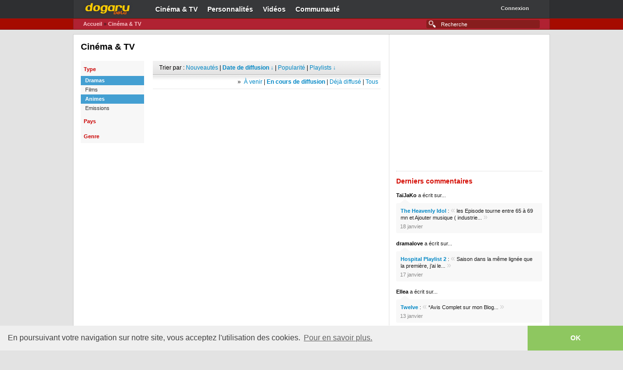

--- FILE ---
content_type: text/html; charset=UTF-8
request_url: https://dogaru.fr/drama/?search=fr&genre=64-1&tri=de&type=1-3
body_size: 3336
content:
<!doctype html>
<html lang="fr-FR">
<head>
<title>Cinéma &amp; TV | Dogaru</title>

<meta name="description" content="Le site de référence sur les dramas et les films asiatiques" />
<meta name="keywords" content="dramas, films, corée, japon, taiwan, coréen, japonais, taiwanais, asiatique, asie, vidéos, streaming, actualités" />
<meta name="verify-v1" content="Y1Q+54OoXYJ1ksPxI4uaA+jHucmygsnkrubRXAxTLHE=" />
<meta property="og:title" content="Cinéma &amp; TV | Dogaru" />
<meta property="og:site_name" content="Dogaru" />
<meta property="og:image" content="https://dogaru.fr/images/fb_logo.png" />
<link rel="shortcut icon apple-touch-icon" href="https://dogaru.fr/images/favicon.ico?v=4" />
<link rel="stylesheet" href="https://dogaru.fr/styles/master.css" />


<script type="text/javascript" src="https://code.jquery.com/jquery-1.8.2.min.js"></script>
<script type="text/javascript" src="https://code.jquery.com/ui/1.9.1/jquery-ui.min.js"></script>
<script type="text/javascript">
function Show(id) {
var d = document.getElementById(id);
var hid = d.style.display;

if (d){
if (hid == "block"){
d.style.display = 'none';
}else{
d.style.display = 'block';
}
}
}
function goPage (nbpages, mode, url) {
var page=prompt("Aller a quelle page (entre 1 et "+nbpages+") ?","");
if (page!=null && page!="" && page>=1 && page<=nbpages) {
if (mode == 'mode')
url += '?p='+page;
else
url += '&p='+page;
self.location = url;
  } else if (page)
alert ('Probleme : numero de page invalide');
}
</script>
</head>

<body class="r-artist a-overview lang-fr">

<div id="page">
        <div id="home" class="fixed">
        <div id="header" class="clearit">
                
<div id="navbar" class="navbar">

<div id="top-nav">

<a href="https://dogaru.fr" id="dgLogo">Dogaru</a>
<ul id="primaryNav">
<li id="dramaNav" class="navItem">
<a href="https://dogaru.fr/drama/" class="nav-link">Cin&eacute;ma &amp; TV</a>
</li>
<li id="personnaliteNav" class="navItem">
<a href="https://dogaru.fr/personnalite/" class="nav-link">Personnalit&eacute;s</a>
</li>
<li id="videoNav" class="navItem">
<a href="https://dogaru.fr/video/" class="nav-link">Vid&eacute;os</a>
</li>
<li id="communauteNav" class="navItem">
<a href="https://dogaru.fr/communaute/" class="nav-link">Communaut&eacute;</a>
</li>
</ul><div id="profileLinks">
<ul>
<li class="profileItem">
<div id="idBadger">
<a href="https://dogaru.fr/connexion/" id="idBadgerUser">Connexion</a><a href="https://dogaru.fr/connexion/" id="idBadgerDropper"><span>▼</span></a>
</div>
</li>
</ul>
</div>

</div><div id="sub-nav">

<form class="-global-search" style="margin: 0px;" method="get" action="https://dogaru.fr/recherche/">
<div>
<input id="global-search" type="text" name="r" autocomplete="off" placeholder="Recherche" size="26" />
<input type="hidden" name="from" value="ac" />
</div>
</form>

<ul class="navigation">
<li>
<a href="https://dogaru.fr">Accueil</a> &raquo; 
<a href="">Cin&eacute;ma &amp; TV</a>
</li>
</ul>
</div><!-- #sub-nav -->
</div>
        </div><!-- #header -->
        
        <div id="content">
            <div class="leftCol">
<div class="leftColWrapper">
<h1>Cin&eacute;ma &amp; TV</h1>
<br />
<div class="tagBrowser">
<ul class="tagList">
<li class="head">Type</li><li class="filter_option selected">
<a href="https://dogaru.fr/drama/?search=fr&amp;genre=64-1&amp;tri=de&amp;type=3" class="filter_link">Dramas</a>
<a href="https://dogaru.fr/drama/?search=fr&amp;genre=64-1&amp;tri=de&amp;type=3" class="add_remove_link remove"></a>
</li><li class="filter_option">
<a href="https://dogaru.fr/drama/?search=fr&amp;genre=64-1&amp;tri=de&amp;type=1-3-2" class="filter_link">Films</a>
<a href="https://dogaru.fr/drama/?search=fr&amp;genre=64-1&amp;tri=de&amp;type=1-3-2" class="add_remove_link add"></a>
</li><li class="filter_option selected">
<a href="https://dogaru.fr/drama/?search=fr&amp;genre=64-1&amp;tri=de&amp;type=1" class="filter_link">Animes</a>
<a href="https://dogaru.fr/drama/?search=fr&amp;genre=64-1&amp;tri=de&amp;type=1" class="add_remove_link remove"></a>
</li><li class="filter_option">
<a href="https://dogaru.fr/drama/?search=fr&amp;genre=64-1&amp;tri=de&amp;type=1-3-4" class="filter_link">Emissions</a>
<a href="https://dogaru.fr/drama/?search=fr&amp;genre=64-1&amp;tri=de&amp;type=1-3-4" class="add_remove_link add"></a>
</li><li class="head">Pays</li><li class="head">Genre</li>
</ul>

<div class="wrapper">
<div class="tagHead">
Trier par : <a href="https://dogaru.fr/drama/?search=fr&amp;genre=64-1&amp;type=1-3&amp;tri=n">Nouveaut&eacute;s</a> | 
<a href="javascript:Show('monblock2')" style="font-weight:bold">Date de diffusion &darr;</a> | 
<a href="https://dogaru.fr/drama/?search=fr&amp;genre=64-1&amp;type=1-3&amp;tri=p">Popularit&eacute;</a> |
<a href="javascript:Show('monblock')">Playlists &darr;</a>
</div>

<p class="listfilter" id="monblock2" style="display:block;">
&raquo;&nbsp;
<a href="https://dogaru.fr/drama/?search=fr&amp;genre=64-1&amp;type=1-3&amp;tri=da">À venir</a> | 
<a href="https://dogaru.fr/drama/?search=fr&amp;genre=64-1&amp;type=1-3&amp;tri=de" style="font-weight:bold">En cours de diffusion</a> | 
<a href="https://dogaru.fr/drama/?search=fr&amp;genre=64-1&amp;type=1-3&amp;tri=dd">Déjà diffusé</a> | 
<a href="https://dogaru.fr/drama/?search=fr&amp;genre=64-1&amp;type=1-3&amp;tri=d">Tous</a>
</p>

<p class="listfilter" id="monblock" style="display:none;">
&raquo;&nbsp;
<a href="https://dogaru.fr/drama/?search=fr&amp;genre=64-1&amp;type=1-3&amp;tri=vp">Les plus playlist&eacute;s</a> | 
<a href="https://dogaru.fr/drama/?search=fr&amp;genre=64-1&amp;type=1-3&amp;tri=vn">Les plus r&eacute;centes</a>
</p>

<ul class="artistList" odd="1"></ul>
<center>
<script async src="//pagead2.googlesyndication.com/pagead/js/adsbygoogle.js"></script>
<!-- 468x60, date de création 07/04/10 -->
<ins class="adsbygoogle"
     style="display:inline-block;width:468px;height:60px"
     data-ad-client="ca-pub-1725036835425013"
     data-ad-slot="9117156914"></ins>
<script>
(adsbygoogle = window.adsbygoogle || []).push({});
</script>
</center>
</div><!--/resultats -->
</div>
</div>
</div>

<div class="mpuTop rightCol">
 
    <div id="LastAd_mpu" class="LastAd">
<div align="center">
<script async src="//pagead2.googlesyndication.com/pagead/js/adsbygoogle.js"></script>
<!-- 300x250, date de création 05/10/10 -->
<ins class="adsbygoogle"
     style="display:inline-block;width:300px;height:250px"
     data-ad-client="ca-pub-1725036835425013"
     data-ad-slot="4037320737"></ins>
<script>
(adsbygoogle = window.adsbygoogle || []).push({});
</script>
</div>
</div>
<h2 class="heading"><span class="h2Wrapper">Derniers commentaires</span></h2>
<ul class="mShouts">
<li class="message">
<span class="author"><a href="https://dogaru.fr/profil/23541/" class="author">TaïJaKo</a></span> a &eacute;crit sur...

<div class="dialog">
<blockquote><a href="https://dogaru.fr/drama/24504/"><strong>The Heavenly Idol</strong></a> : <span style="font-size:16px; line-height:12px; color:#cecece">«</span> les Episode tourne entre 65 &agrave; 69 mn 
et Ajouter musique ( industrie... <span style="font-size:16px; line-height:12px; color:#cecece">»</span></blockquote>
<span class="date">18 janvier</span>
</div>
</li>
</ul>
<ul class="mShouts">
<li class="message">
<span class="author"><a href="https://dogaru.fr/profil/4787/" class="author">dramalove</a></span> a &eacute;crit sur...

<div class="dialog">
<blockquote><a href="https://dogaru.fr/drama/21892/"><strong>Hospital Playlist 2</strong></a> : <span style="font-size:16px; line-height:12px; color:#cecece">«</span> Saison dans la m&ecirc;me lign&eacute;e que la premi&egrave;re, j'ai le... <span style="font-size:16px; line-height:12px; color:#cecece">»</span></blockquote>
<span class="date">17 janvier</span>
</div>
</li>
</ul>
<ul class="mShouts">
<li class="message">
<span class="author"><a href="https://dogaru.fr/profil/23826/" class="author">Ellea</a></span> a &eacute;crit sur...

<div class="dialog">
<blockquote><a href="https://dogaru.fr/drama/25794/"><strong>Twelve</strong></a> : <span style="font-size:16px; line-height:12px; color:#cecece">«</span> *Avis Complet sur mon Blog... <span style="font-size:16px; line-height:12px; color:#cecece">»</span></blockquote>
<span class="date">13 janvier</span>
</div>
</li>
</ul>
<ul class="mShouts">
<li class="message">
<span class="author"><a href="https://dogaru.fr/profil/51120/" class="author">SAMOZ</a></span> a &eacute;crit sur...

<div class="dialog">
<blockquote><a href="https://dogaru.fr/drama/26134/"><strong>Onzoushi ni Koi wa Muzu Sugiru</strong></a> : <span style="font-size:16px; line-height:12px; color:#cecece">«</span> &Agrave; supprimer la fiche existe d&eacute;j&agrave; ici :... <span style="font-size:16px; line-height:12px; color:#cecece">»</span></blockquote>
<span class="date">12 janvier</span>
</div>
</li>
</ul>
<ul class="mShouts">
<li class="message">
<span class="author"><a href="https://dogaru.fr/profil/4787/" class="author">dramalove</a></span> a &eacute;crit sur...

<div class="dialog">
<blockquote><a href="https://dogaru.fr/drama/21927/"><strong>365: Repeat the Year</strong></a> : <span style="font-size:16px; line-height:12px; color:#cecece">«</span> 365: Repeat the Year est un thriller cor&eacute;en efficace, bien rythm&eacute;... <span style="font-size:16px; line-height:12px; color:#cecece">»</span></blockquote>
<span class="date">9 janvier</span>
</div>
</li>
</ul></div>
        </div><!-- #content -->
        
        <div id="footer">
            
<link rel="stylesheet" type="text/css" href="//cdnjs.cloudflare.com/ajax/libs/cookieconsent2/3.0.3/cookieconsent.min.css" />
<script src="//cdnjs.cloudflare.com/ajax/libs/cookieconsent2/3.0.3/cookieconsent.min.js"></script>
<script>
window.addEventListener("load", function(){
window.cookieconsent.initialise({
  "palette": {
    "popup": {
      "background": "#efefef",
      "text": "#404040"
    },
    "button": {
      "background": "#8ec760",
      "text": "#ffffff"
    }
  },
  "theme": "edgeless",
  "content": {
    "message": "En poursuivant votre navigation sur notre site, vous acceptez l'utilisation des cookies.",
    "dismiss": "OK",
    "link": "Pour en savoir plus."
  }
})});
</script><div id="footerWrapper">
<span style="float:right">Copyright &copy; 2008-2026 Dogaru / <a href="https://plus.google.com/116372472622394790236" rel="publisher">Google+</a> / <a href="https://dogaru.fr/conditions/">Conditions générales d'utilisation</a>
</div>
        </div><!-- #footer -->
        </div>
    </div><!-- #page -->
        
<script type="text/javascript">

  var _gaq = _gaq || [];
  _gaq.push(['_setAccount', 'UA-32710852-1']);
  _gaq.push(['_setDomainName', 'dogaru.fr']);
  _gaq.push(['_setAllowLinker', true]);
  _gaq.push(['_trackPageview']);

  (function() {
    var ga = document.createElement('script'); ga.type = 'text/javascript'; ga.async = true;
    ga.src = ('https:' == document.location.protocol ? 'https://ssl' : 'http://www') + '.google-analytics.com/ga.js';
    var s = document.getElementsByTagName('script')[0]; s.parentNode.insertBefore(ga, s);
  })();

</script>
    
</body>
</html>

--- FILE ---
content_type: text/html; charset=utf-8
request_url: https://www.google.com/recaptcha/api2/aframe
body_size: 258
content:
<!DOCTYPE HTML><html><head><meta http-equiv="content-type" content="text/html; charset=UTF-8"></head><body><script nonce="CVSld6mgSV3nKr3Df2Bvqg">/** Anti-fraud and anti-abuse applications only. See google.com/recaptcha */ try{var clients={'sodar':'https://pagead2.googlesyndication.com/pagead/sodar?'};window.addEventListener("message",function(a){try{if(a.source===window.parent){var b=JSON.parse(a.data);var c=clients[b['id']];if(c){var d=document.createElement('img');d.src=c+b['params']+'&rc='+(localStorage.getItem("rc::a")?sessionStorage.getItem("rc::b"):"");window.document.body.appendChild(d);sessionStorage.setItem("rc::e",parseInt(sessionStorage.getItem("rc::e")||0)+1);localStorage.setItem("rc::h",'1768895060376');}}}catch(b){}});window.parent.postMessage("_grecaptcha_ready", "*");}catch(b){}</script></body></html>